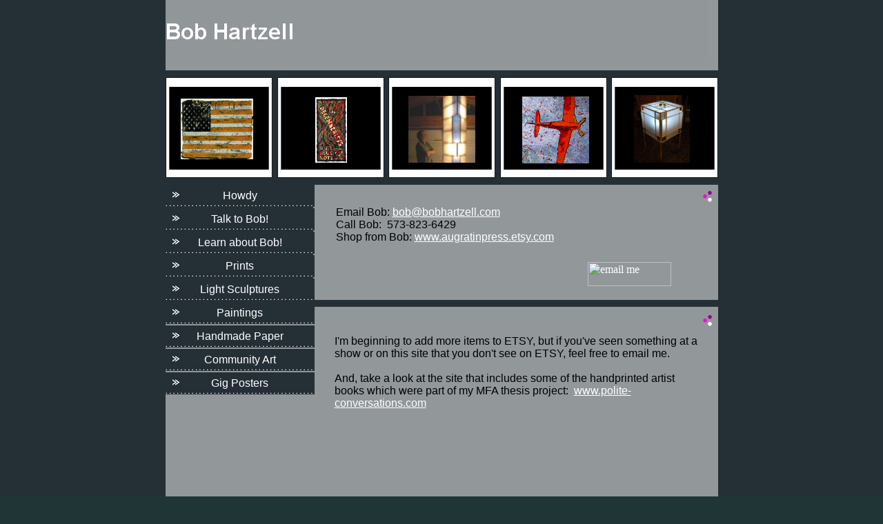

--- FILE ---
content_type: text/html
request_url: http://www.hartzellbob.com/contact.html
body_size: 3128
content:
<!DOCTYPE HTML PUBLIC "-//W3C//DTD HTML 4.01 Transitional//EN">
<html>
	<head>
		<!-- <hs:metatags> --><meta http-equiv="Content-Type" content="text/html; charset=ISO-8859-1">
<meta name="description" content="Sharing my work and passion for photography">
<meta name="keywords" content="Enthusiast, hobby, hobbyist, fanatic, photographer, photography, photos, freelance, fine art photography, photo gallery, photography gallery, galleries, picture, image, art, image, gallery, digital, portrait, black and white, nature, wildlife, travel, photojournalism, prom, wedding, school, senior portrait, corporate event, camera, shooting, photo shoot, company portraits, professional photographer, commercial photo, digital photography, commercial photo, event photo">
<meta name="generator" content="Homestead SiteBuilder">
<!-- </hs:metatags> -->
		
		<!-- <hs:title> --><title>Contact Me</title><!-- </hs:title> -->
		<script type="text/javascript">
			<!--
						function reDo() {
						        top.location.reload();
						}
						if (navigator.appName == 'Netscape' && parseInt(navigator.appVersion) < 5) {
						        top.onresize = reDo;
						}
						dom=document.getElementById
					//-->
		</script>
		<script type="text/javascript">
			<!--
							  
						
  var strRelativePagePath = "contact.html".toLowerCase();
  
						
  var strRelativePathToRoot = "";
  



						//-->
		</script>
		<link type="text/css" href="http://www.homestead.com/~media/elements/Text/font_styles_ns4.css" rel="stylesheet">
		<style type="text/css">
			@import url(http://www.homestead.com/~media/elements/Text/font_styles.css);
			div.lpxcenterpageouter { text-align: center; position: absolute; top: 0px; left: 0px; width: 100% }
			div.lpxcenterpageinner { position: relative; margin: 0 auto; text-align: left; width: 801px; }
		</style>
		
		<STYLE type="text/css">
			<!--
							.navBackgroundQuickSiteMain { background-image:url('files/QuickSiteImages/QS_button.jpg'); background-position: center; background-repeat:no-repeat }
							.navBackgroundSelectedQuickSiteMain { background-image:url('files/QuickSiteImages/QS_button.jpg'); background-position: center; background-repeat:no-repeat }
						-->
		</STYLE>
	</head>
	<body onunload="" alink="#FFFFFF" onload="" id="element1" link="#FFFFFF" bgcolor="#203536" background="files/QuickSiteImages/QS_background.jpg" scroll="auto" vlink="#FFFFFF">
		<noscript>
			<img alt="" src="http://www.homestead.com/~media/elements/shared/javascript_disabled.gif" height="40" border="0" width="373">
		</noscript>
		<div class="lpxcenterpageouter"><div class="lpxcenterpageinner"><!-- <hs:element2> --><div style="position: absolute; top: 0px; left: 0px; width: 801px; height: 102px; z-index: 0;" id="element2"><img alt="" src="files/QuickSiteImages/bg_color.jpg" height="102" width="801"></div><!-- </hs:element2> --><!-- <hs:element3> --><div style="position: absolute; top: 112px; left: 0px; width: 155px; height: 146px; z-index: 1;" id="element3"><img alt="" src="files/QuickSiteImages/picbox.jpg" height="146" width="155"></div><!-- </hs:element3> --><!-- <hs:element4> --><div style="position: absolute; top: 112px; left: 646px; width: 155px; height: 146px; z-index: 2;" id="element4"><img alt="" src="files/QuickSiteImages/picbox.jpg" height="146" width="155"></div><!-- </hs:element4> --><!-- <hs:element5> --><div style="position: absolute; top: 112px; left: 162px; width: 155px; height: 146px; z-index: 3;" id="element5"><img alt="" src="files/QuickSiteImages/picbox.jpg" height="146" width="155"></div><!-- </hs:element5> --><!-- <hs:element6> --><div style="position: absolute; top: 112px; left: 485px; width: 155px; height: 146px; z-index: 4;" id="element6"><img alt="" src="files/QuickSiteImages/picbox.jpg" height="146" width="155"></div><!-- </hs:element6> --><!-- <hs:element7> --><div style="position: absolute; top: 112px; left: 323px; width: 155px; height: 146px; z-index: 5;" id="element7"><img alt="" src="files/QuickSiteImages/picbox.jpg" height="146" width="155"></div><!-- </hs:element7> --><!-- <hs:element14> --><div style="position: absolute; top: 268px; left: 214px; width: 587px; height: 167px; z-index: 6;" id="element14"><img alt="" src="files/QuickSiteImages/bg_color.jpg" height="167" width="587"></div><!-- </hs:element14> --><!-- <hs:element16> --><div style="position: absolute; top: 445px; left: 0px; width: 801px; height: 454px; z-index: 7;" id="element16"><img alt="" src="files/QuickSiteImages/bg_color.jpg" height="454" width="801"></div><!-- </hs:element16> --><!-- <hs:element8> --><div style="position: absolute; top: 143px; left: 22px; width: 105px; height: 88px; z-index: 8;" id="element8"><img alt="" src="003_yellow_flag_714x600.jpg" height="88" width="105"></div><!-- </hs:element8> --><!-- <hs:element9> --><div style="position: absolute; top: 141px; left: 217px; width: 46px; height: 95px; z-index: 9;" id="element9"><img alt="" src="008_poster_poster2_294x600.jpg" height="95" width="46"></div><!-- </hs:element9> --><!-- <hs:element10> --><div style="position: absolute; top: 139px; left: 352px; width: 97px; height: 97px; z-index: 10;" id="element10"><img alt="" src="bob_with_light.jpg" height="97" width="97"></div><!-- </hs:element10> --><!-- <hs:element11> --><div style="position: absolute; top: 140px; left: 517px; width: 97px; height: 97px; z-index: 11;" id="element11"><img alt="" src="Greg_s_Plane.jpg" height="97" width="97"></div><!-- </hs:element11> --><!-- <hs:element12> --><div style="position: absolute; top: 138px; left: 679px; width: 81px; height: 98px; z-index: 12;" id="element12"><img alt="" src="hartzell_actors_light_test1_502x600.jpg" height="98" width="81"></div><!-- </hs:element12> --><!-- <hs:element15> --><div style="position: absolute; top: 273px; left: 776px; width: 23px; height: 22px; z-index: 13;" id="element15"><img alt="" src="files/QuickSiteImages/pointer.jpg" height="22" width="23"></div><!-- </hs:element15> --><!-- <hs:element13> --><DIV style="Z-INDEX: 14; POSITION: absolute; WIDTH: 216px; HEIGHT: 440px; TOP: 268px; LEFT: 0px" id=element13><div align="left"><script type="text/javascript" src="~navs/QuickSiteMain.js"></script> </div></div><!-- </hs:element13> --><!-- <hs:element20> --><div style="position: absolute; top: 0px; left: 0px; width: 784px; height: 92px; z-index: 15;" id="element20"><div align="left"><SCRIPT SRC="~logos/logo.js" TYPE="text/javascript"></SCRIPT></div></div><!-- </hs:element20> --><!-- <hs:element18> --><div style="position: absolute; top: 453px; left: 776px; width: 23px; height: 22px; z-index: 16;" id="element18"><img alt="" src="files/QuickSiteImages/pointer.jpg" height="22" width="23"></div><!-- </hs:element18> --><!-- <hs:element36> --><div style="position: absolute; top: 380px; left: 612px; width: 121px; height: 35px; z-index: 17;" id="element36"><a onClick="window.open('/~site/Scripts_EmailManager/EmailManager.dll?CMD=CMDElementEmailMe&amp;HSID=1750036684&amp;PARTNER_ID=1&amp;PEN=MailMailingList&amp;TO_ADDRESS=11c47eb787adbcf217eaade00f4a542b636f6d','Email_Me','toolbar=no,status=yes,menubar=no,scrollbars=yes,resizable=no,directories=no,location=no,width=600,height=600');" name="E-mailMe-4" href="#"><img alt="email me" src="http://www.homestead.com/~media/elements/EmailMe/modern_silver.gif" height="35" width="121" border="0"></a></div><!-- </hs:element36> --><!-- <hs:element37> --><div style="position: absolute; top: 299px; left: 247px; width: 506px; height: 80px; z-index: 18;" id="element37"><div><font face="Helvetica, Arial, sans-serif" class="size10 Helvetica10" color="#000000">Email Bob: </font><font face="Helvetica, Arial, sans-serif" class="size10 Helvetica10" color="#000000"><a target="_self" href="mailto:bob@bobhartzell.com">bob@bobhartzell.com</a><br></font></div><div><font face="Helvetica, Arial, sans-serif" class="size10 Helvetica10" color="#000000">Call Bob:&#160; 573-823-6429<br></font></div><div><font face="Helvetica, Arial, sans-serif" class="size10 Helvetica10" color="#000000">Shop from Bob: </font><font face="Helvetica, Arial, sans-serif" class="size10 Helvetica10" color="#000000"><a target="_self" href="http://www.augratinpress.etsy.com/">www.augratinpress.etsy.com</a><br></font></div><div><font face="Helvetica, Arial, sans-serif" class="size10 Helvetica10" color="#000000"> <br></font></div><div><font face="Helvetica, Arial, sans-serif" class="size10 Helvetica10" color="#000000"> <br></font></div></div><!-- </hs:element37> --><!-- <hs:element38> --><div style="position: absolute; top: 486px; left: 245px; width: 536px; height: 113px; z-index: 19;" id="element38"><div><font face="Helvetica, Arial, sans-serif" class="size10 Helvetica10" color="#000000">I'm beginning to add more items to ETSY, but if you've seen something at a show or on this site that you don't see on ETSY, feel free to email me.&#160; <br></font></div><div><font face="Helvetica, Arial, sans-serif" class="size10 Helvetica10" color="#000000"> <br></font></div><div><font face="Helvetica, Arial, sans-serif" class="size10 Helvetica10" color="#000000">And, take a look at the site that includes some of the handprinted artist books which were part of my MFA thesis project:&#160; </font><font face="Helvetica, Arial, sans-serif" class="size10 Helvetica10" color="#000000"><a target="_self" href="http://www.polite-conversations.com/">www.polite-conversations.com</a><br></font></div><div><font face="Helvetica, Arial, sans-serif" class="size10 Helvetica10" color="#000000"> <br></font></div><div><font face="Helvetica, Arial, sans-serif" class="size10 Helvetica10" color="#000000"> <br></font></div></div><!-- </hs:element38> --><!-- <hs:footer> --><div style="position:absolute; top: 919px; left: 0px; width: 801px; height: 17px; background-color: transparent; text-align: center" id="footer"><a href="http://www.homestead.com" target="_blank"><img src="/~media/elements/page/footer/QS_icon_small_17x17.gif" style="vertical-align: middle" height="17" width="17" border="0" alt="Get your own Homestead Website&#153;"></a><a style="color: #ffffff; font-size: 10px; font-family: arial; padding-left: 8px" href="http://www.homestead.com" target="_blank">Website designed &amp; hosted<script type="text/javascript" src="~globals/footer.js"></script> at Homestead&#153;</a></div><!-- </hs:footer> --></div></div>
		<!-- <hs:realtracker> -->
<script type="text/javascript" id="realtracker">
var user='1750036684',pp='contact',
to=-360,cl=1,id='',r='http://web4.realtracker.com/';
</script>
<script src="/~site/Scripts_ExternalRedirect/ExternalRedirect.dll?CMD=CMDGetJavaScript&amp;H_SITEID=RTK3&amp;H_AltURL=%2F~site%2FRealTracker%2Fibc90006.js&amp;HSGOTOURL=http%3A%2F%2Fweb4.realtracker.com%2Fnetpoll%2Fjs%2Fibc90006.js" type="text/javascript"></script>
<noscript>
<img src="/~site/Scripts_ExternalRedirect/ExternalRedirect.dll?CMD=CMDGetGif&amp;H_SITEID=RTK4&amp;H_AltURL=%2F~site%2Ftp.gif&amp;H_HSGOTOURL=http%3A%2F%2Fweb4.realtracker.com%2Fnetpoll%2Fimulti.asp%3Fuser%3D1750036684%26amp%3Bpn%3D90006%26amp%3Bpp%3Dcontact%26amp%3Bjs%3D0%26amp%3Bb%3D0%26amp%3Bto%3D-360" border="0" alt="" width="1" height="1"/>
</noscript>
<!-- </hs:realtracker> -->
	</body>
</html>


--- FILE ---
content_type: application/javascript
request_url: http://www.hartzellbob.com/~navs/QuickSiteMain.js
body_size: 4605
content:
var nav_QuickSiteMain = new Object();

nav_QuickSiteMain.tabCategory="basic";
nav_QuickSiteMain.holidayButton="Christmas_Ornaments";
nav_QuickSiteMain.mouseoverEffect="true";
nav_QuickSiteMain.modernButton="Basic_Black";
nav_QuickSiteMain.mouseoverBold="false";
nav_QuickSiteMain.textColor="#FFFFFF";
nav_QuickSiteMain.mouseoverBgcolor="";
nav_QuickSiteMain.accentType="none";
nav_QuickSiteMain.hasLinks="true";
nav_QuickSiteMain.bold="false";
nav_QuickSiteMain.mouseoverTextcolor="#B91806";
nav_QuickSiteMain.lineWidth="2";
nav_QuickSiteMain.type="Navigation";
nav_QuickSiteMain.accentColor="Black";
nav_QuickSiteMain.mouseoverUnderline="false";
nav_QuickSiteMain.selectedEffect="false";
nav_QuickSiteMain.basicTab="White";
nav_QuickSiteMain.simpleButton="Autumn_Leaves";
nav_QuickSiteMain.justification="center";
nav_QuickSiteMain.selectedUnderline="false";
nav_QuickSiteMain.orientation="vertical";
nav_QuickSiteMain.lineColor="#000000";
nav_QuickSiteMain.imageHeight="32";
nav_QuickSiteMain.buttonCategory="basic";
nav_QuickSiteMain.squareTab="Camel";
nav_QuickSiteMain.dirty="false";
nav_QuickSiteMain.navID="nav_QuickSiteMain";
nav_QuickSiteMain.selectedItalic="false";
nav_QuickSiteMain.importedImageSelected="";
nav_QuickSiteMain.texturedButton="Brick";
nav_QuickSiteMain.background="";
nav_QuickSiteMain.textFont="Helvetica";
nav_QuickSiteMain.imageWidth="216";
nav_QuickSiteMain.selectedBold="false";
nav_QuickSiteMain.accentStyle="Arrow";
nav_QuickSiteMain.numLinks="9";
nav_QuickSiteMain.underline="false";
nav_QuickSiteMain.mouseoverItalic="false";
nav_QuickSiteMain.verticalSpacing="2";
nav_QuickSiteMain.horizontalWrap="6";
nav_QuickSiteMain.funButton="Arts_and_Crafts";
nav_QuickSiteMain.style="imported";
nav_QuickSiteMain.basicButton="Gray";
nav_QuickSiteMain.selectedBgcolor="";
nav_QuickSiteMain.importedImageMouseOver="";
nav_QuickSiteMain.graphicSelected="true";
nav_QuickSiteMain.shinyButton="Shiny_Aqua";
nav_QuickSiteMain.border="";
nav_QuickSiteMain.sophisticatedButton="Antique";
nav_QuickSiteMain.version="5";
nav_QuickSiteMain.selectedTextcolor="#B91806";
nav_QuickSiteMain.horizontalSpacing="10";
nav_QuickSiteMain.graphicMouseover="true";
nav_QuickSiteMain.italic="false";
nav_QuickSiteMain.importedImage="files\/QuickSiteImages\/QS_button.jpg";
nav_QuickSiteMain.darkButton="Basic_Black";
nav_QuickSiteMain.brightButton="Chicky";
nav_QuickSiteMain.textSize="10";
nav_QuickSiteMain.width="216";
nav_QuickSiteMain.height="304";

nav_QuickSiteMain.navName = "QuickSiteMain";
nav_QuickSiteMain.imagePath = strRelativePathToRoot + "files/QuickSiteImages/QS_button.jpg";
nav_QuickSiteMain.selectedImagePath = strRelativePathToRoot + "files/QuickSiteImages/QS_button.jpg";
nav_QuickSiteMain.mouseOverImagePath = strRelativePathToRoot + "files/QuickSiteImages/QS_button.jpg";
nav_QuickSiteMain.imageWidth = "216";
nav_QuickSiteMain.imageHeight = "32";
nav_QuickSiteMain.fontClass = "size10 Helvetica10";
nav_QuickSiteMain.fontFace = "Helvetica, Arial, sans-serif";


var baseHref = '';
// this will only work if getElementsByTagName works
if (document.getElementsByTagName)
{
    // this will only work if we can find a base tag
    var base = document.getElementsByTagName('base');
    // Verify that the base object exists
    if (base && base.length > 0)
    {
        // if you don't specify a base href, href comes back as undefined
        if (base[0].href != undefined)
        {
            // get the base href
            baseHref = base[0].href;
            // add a trailing slash if base href doesn't already have one
            if (baseHref != '' && baseHref.charAt(baseHref.length - 1) != '/')
            {
                baseHref += '/';
            }
        }
    }
}


nav_QuickSiteMain.links=new Array(9);
var nav_QuickSiteMain_Link1 = new Object();
nav_QuickSiteMain_Link1.type = "existing";
nav_QuickSiteMain_Link1.displayName = "Howdy";
nav_QuickSiteMain_Link1.linkWindow = "_self";
nav_QuickSiteMain_Link1.linkValue = "index.html";
nav_QuickSiteMain_Link1.linkIndex = "1";
nav_QuickSiteMain.links[0] = nav_QuickSiteMain_Link1;
var nav_QuickSiteMain_Link2 = new Object();
nav_QuickSiteMain_Link2.type = "existing";
nav_QuickSiteMain_Link2.displayName = "Talk to Bob!";
nav_QuickSiteMain_Link2.linkWindow = "_self";
nav_QuickSiteMain_Link2.linkValue = "contact.html";
nav_QuickSiteMain_Link2.linkIndex = "2";
nav_QuickSiteMain.links[1] = nav_QuickSiteMain_Link2;
var nav_QuickSiteMain_Link3 = new Object();
nav_QuickSiteMain_Link3.type = "existing";
nav_QuickSiteMain_Link3.displayName = "Learn about Bob!";
nav_QuickSiteMain_Link3.linkWindow = "_self";
nav_QuickSiteMain_Link3.linkValue = "about.html";
nav_QuickSiteMain_Link3.linkIndex = "3";
nav_QuickSiteMain.links[2] = nav_QuickSiteMain_Link3;
var nav_QuickSiteMain_Link4 = new Object();
nav_QuickSiteMain_Link4.type = "existing";
nav_QuickSiteMain_Link4.displayName = "Prints";
nav_QuickSiteMain_Link4.linkWindow = "_self";
nav_QuickSiteMain_Link4.linkValue = "services.html";
nav_QuickSiteMain_Link4.linkIndex = "4";
nav_QuickSiteMain.links[3] = nav_QuickSiteMain_Link4;
var nav_QuickSiteMain_Link5 = new Object();
nav_QuickSiteMain_Link5.type = "existing";
nav_QuickSiteMain_Link5.displayName = "Light Sculptures";
nav_QuickSiteMain_Link5.linkWindow = "_self";
nav_QuickSiteMain_Link5.linkValue = "Lamps.html";
nav_QuickSiteMain_Link5.linkIndex = "5";
nav_QuickSiteMain.links[4] = nav_QuickSiteMain_Link5;
var nav_QuickSiteMain_Link6 = new Object();
nav_QuickSiteMain_Link6.type = "existing";
nav_QuickSiteMain_Link6.displayName = "Paintings";
nav_QuickSiteMain_Link6.linkWindow = "_self";
nav_QuickSiteMain_Link6.linkValue = "PAINTINGS.html";
nav_QuickSiteMain_Link6.linkIndex = "6";
nav_QuickSiteMain.links[5] = nav_QuickSiteMain_Link6;
var nav_QuickSiteMain_Link7 = new Object();
nav_QuickSiteMain_Link7.type = "existing";
nav_QuickSiteMain_Link7.displayName = "Handmade Paper";
nav_QuickSiteMain_Link7.linkWindow = "_self";
nav_QuickSiteMain_Link7.linkValue = "FIBER.html";
nav_QuickSiteMain_Link7.linkIndex = "7";
nav_QuickSiteMain.links[6] = nav_QuickSiteMain_Link7;
var nav_QuickSiteMain_Link8 = new Object();
nav_QuickSiteMain_Link8.type = "existing";
nav_QuickSiteMain_Link8.displayName = "Community Art";
nav_QuickSiteMain_Link8.linkWindow = "_self";
nav_QuickSiteMain_Link8.linkValue = "COMMUNITY_ART.html";
nav_QuickSiteMain_Link8.linkIndex = "8";
nav_QuickSiteMain.links[7] = nav_QuickSiteMain_Link8;
var nav_QuickSiteMain_Link9 = new Object();
nav_QuickSiteMain_Link9.type = "existing";
nav_QuickSiteMain_Link9.displayName = "Gig Posters";
nav_QuickSiteMain_Link9.linkWindow = "_self";
nav_QuickSiteMain_Link9.linkValue = "GIG_POSTERS.html";
nav_QuickSiteMain_Link9.linkIndex = "9";
nav_QuickSiteMain.links[8] = nav_QuickSiteMain_Link9;
function mouseOn(tdElement, newBackgroundImage)
{
	if(tdElement != null) {
		tdElement.style.backgroundImage = 'url(' + escapeScript(newBackgroundImage) + ')';
	}
}

function mouseOff(tdElement, newBackgroundImage)
{
	if(tdElement != null) {
		tdElement.style.backgroundImage = 'url(' + escapeScript(newBackgroundImage) + ')';
	}
}

function doMouseChange(Navigation,tdElement,linkIndex,bisMouseOver) {
	if (Navigation.mouseoverEffect != 'true') {
		return;
	}
	var link = Navigation.links[linkIndex-1];
	var bIsCurrentPage = isCurrentPage(link);
	if ((Navigation.graphicSelected == 'true' || Navigation.selectedTextcolor)
			&& bIsCurrentPage && 'true' == Navigation.selectedEffect) {
		return;
	}
	
	var fontElement = getLinkFontElement(tdElement);
	
	if(fontElement != null) {
		doFontChange(Navigation,fontElement,bIsCurrentPage,bisMouseOver);
	}
	
	if (Navigation.graphicMouseover == 'true') {
		if (bisMouseOver) {
			mouseOn(tdElement,escapeHtmlInlineScript(Navigation.mouseOverImagePath));
		} else {
			mouseOff(tdElement, escapeHtmlInlineScript(Navigation.imagePath));
		}
	}
}
function addStyle(Navigation, Link,tdElement) {
	if(tdElement == null) {
		return;
	}
	var strImg = Navigation.imagePath;
	var strFontColor = Navigation.textColor;
	if ('true' == Navigation.selectedEffect) {
		if (Navigation.graphicSelected == 'true') {
			strImg = Navigation.selectedImagePath;
		}
		if (Navigation.selectedTextcolor) {
			strFontColor = Navigation.selectedTextcolor;
		}
	}
	var strImgUrl = "url('"+escapeHtmlInlineScript(strImg)+"')";
	tdElement.style.backgroundImage=strImgUrl;
	var fontElement = getLinkFontElement(tdElement);
	if (fontElement != null) {
		fontElement.style.color = strFontColor;
		if ('true' == Navigation.selectedEffect) {
			if ('true' == Navigation.selectedBold) {
				fontElement.style.fontWeight = "bold";
			}
			if ('true' == Navigation.selectedItalic) {
				fontElement.style.fontStyle = "italic";
			}
			if ('true' == Navigation.selectedUnderline) {
				fontElement.style.textDecoration = "underline";
			}
		}
	}
}
// Combined escape html and javascript
function escapeHtmlInlineScript(s, escapeSingleQuotes, escapeDoubleQuotes){
	return htmlEncode(escapeScript(s, escapeSingleQuotes, escapeDoubleQuotes));
}

function htmlEncode(s){
	if (typeof(s) != "string") return "";
	
	var result = "";
	for (var i = 0; i < s.length; i++) {
		var ch = s.charAt(i);
		switch (ch) {
		case '<':
			result += "&lt;";
			break;
		case '>':
			result += "&gt;";
			break;
		case '&':
			result += "&amp;";
			break;
		case '"':
			result += "&quot;";
			break;
		case "'":
			result += "&#39;";
			break;
		default:
			result += ch;
		}
	}
	return result;
}

/* escapes slashes and quotes. the default is to escape quotes,
 * but this can be turned off.
 * this function is used for javascript and also for escaping urls
 * within background-image css.	 
 */
function escapeScript(s, escapeSingleQuotes, escapeDoubleQuotes){
	if (typeof(s) != "string") return "";
	
	var result = "";
	for (var i = 0; i < s.length; i++) {
		var ch = s.charAt(i);
		switch (ch) {
		case '\'':
			if (escapeSingleQuotes == null || escapeSingleQuotes)
				result += "\\\'";
			break;
		case '\"':
			if (escapeDoubleQuotes == null || escapeDoubleQuotes)
				result += "\\\"";
			break;
		case '\\':
			result += "\\\\";
			break;
		default:
			result += ch;
		}
	}
	return result;
}

//
// This .js file includes utility functions used by both graphical and text navs
// in their rendering.  User pages including a nav element will import this file, along
// with TextNavigation.js and GraphicNavigation.js.  The functions within will
// be called by the [navname].js file generated at publish time.

function fixLinkValue(Link)
{
	if(Link.type!='existing')
	{
		return Link.linkValue;
	}
	else
	{
		return baseHref + strRelativePathToRoot + Link.linkValue;
	}
}

function isCurrentPage(Link)
{
	if(Link.type!='existing')
	{
		return false;
	}
	var strLinkValue = Link.linkValue.toLowerCase();
	return (strRelativePagePath == strLinkValue);
}

function toggleOnMouseChange(fontElement,newColor, bold, underline, italic)
{
	if(fontElement == null) {
		return;
	}
	if(newColor)
	{
		fontElement.style.color=newColor;
	}
	fontElement.style.fontWeight = (bold=='true' ? 'bold' : 'normal');
	fontElement.style.textDecoration = (underline=='true' ? 'underline' : 'none');
	fontElement.style.fontStyle = (italic=='true' ? 'italic' : 'normal');

}

function doFontChange(Navigation,fontElement,bIsCurrentPage,bisMouseOver) {
	if(fontElement == null) {
		return;
	}
	var textColor;
	var baseTextColor = Navigation.textColor;
	var bold;
	var baseBold = Navigation.bold;
	var underline;
	var baseUnderline = Navigation.underline;
	var italic;
	var baseItalic = Navigation.italic;
	if (bIsCurrentPage && 'true' == Navigation.selectedEffect) {
		textColor = Navigation.selectedTextcolor ? Navigation.selectedTextcolor
				: (Navigation.mouseoverTextColor ? Navigation.mouseoverTextcolor
						: Navigation.textColor);
		baseTextColor = Navigation.selectedTextcolor ? Navigation.selectedTextcolor
				: Navigation.textColor;
		baseBold = bold = Navigation.selectedBold;
		baseUnderline = underline = Navigation.selectedUnderline;
		baseItalic = italic = Navigation.selectedItalic;
	} else {
		textColor = Navigation.mouseoverTextcolor ? Navigation.mouseoverTextcolor
				: Navigation.textColor;
		bold = Navigation.mouseoverBold;
		underline = Navigation.mouseoverUnderline;
		italic = Navigation.mouseoverItalic;
	}
	
	if(bisMouseOver) {
		toggleOnMouseChange(fontElement,textColor,bold,underline,italic);
	} else {
		toggleOnMouseChange(fontElement,baseTextColor,baseBold,baseUnderline,baseItalic);
	}
	

}

function addMouseAndStyleSupportQuickSiteMain(Navigation,navTbId) {
	var startNode;

	if(typeof(nav_element_id) != 'undefined' && document.getElementById(nav_element_id) != null) {
		startNode = document.getElementById(nav_element_id);
			
	} else if(navTbId != null) {
		startNode = document.getElementById(navTbId);
			
	}
	
	if(startNode != null) {
	  searchForCurrentPageTd(Navigation,startNode);
	}
	

}

function searchForCurrentPageTd(Navigation,startNode) {
	
	if(startNode.childNodes != null) {
		for(var i=0;i<startNode.childNodes.length;i++){
			if(addStyleForCurrentPageTd(Navigation,startNode.childNodes[i])){
			   return;	
			} else {
			   searchForCurrentPageTd(Navigation,startNode.childNodes[i]);
			}
		}
	}

}

function addStyleForCurrentPageTd(Navigation,currentNode) {
	if(Navigation.orientation == 'horizontal') {
		if(currentNode.tagName == 'TD' && currentNode.id != '' && currentNode.id.indexOf(Navigation.navName+navTDLinkPart) != -1){
			var currentTDIdPrefix = Navigation.navName+navTDLinkPart;
			var linkId = currentNode.id.substring(currentTDIdPrefix.length,currentNode.id.length);
			if(isCurrentPage(Navigation.links[linkId-1]) == true) {
				addStyle(Navigation, Navigation.links[linkId-1],currentNode);
				return true;
			}
		}
	} else {
		if(currentNode.tagName == 'TR' && currentNode.id != '' && currentNode.id.indexOf(navTRLinkPrefix) != -1){	
			var currentTRIdPrefix = navTRLinkPrefix+Navigation.navName;
			var linkId = currentNode.id.substring(currentTRIdPrefix.length,currentNode.id.length);
			if(isCurrentPage(Navigation.links[linkId-1]) == true && currentNode.childNodes != null) {
				var currentPageTd;
				for(var i=0;currentNode.childNodes.length;i++) {
					if(typeof(currentNode.childNodes[i].tagName) != 'undefined' && currentNode.childNodes[i].tagName == 'TD' && currentNode.childNodes[i].id.indexOf(Navigation.navName+navTDLinkPart) != -1) {
						currentPageTd = currentNode.childNodes[i];
						addStyle(Navigation, Navigation.links[linkId - 1],currentPageTd,currentNode);
						return true;
					}
				}
			}
		}
	}
	return false;
}

function getChildElementFromTree(startNode,nodesToTraverse) {
	var currentChildNode = startNode;
	
	for(var n= 0;n<nodesToTraverse.length;n++) {
		currentChildNode = getMatchingChildByTag(currentChildNode.childNodes,nodesToTraverse[n]);
	}
	
	return currentChildNode;
}


function getMatchingChildByTag(childNodes,tagName) {
	var child;
	for(var i=0;childNodes.length;i++) {
		if(childNodes[i].tagName == tagName) {
			child = childNodes[i];
			break;
		}
	}
	return child;
}
function getLinkFontElement(tdElement){
	var fontElement;
	var aElement = getChildElementFromTree(tdElement,['A']);
	for(var i=0;i < aElement.childNodes.length;i++) {
		if(aElement.childNodes[i].tagName == 'DIV') {
		 	fontElement = getChildElementFromTree(aElement.childNodes[i],['FONT']);
		 	break;
		} else if(aElement.childNodes[i].tagName == 'FONT'){
		 	fontElement = 	aElement.childNodes[i];
		 	break;
		}
	
	}
	return fontElement;
}



	if(typeof(navTRLinkPrefix) == 'undefined') {
		navTRLinkPrefix = 'vNavTR_Link_';
	}
	if(typeof(navTDLinkPart) == 'undefined') {
		navTDLinkPart = '_Link';
	}
	if(document.getElementById('nav_version') == null) {
	if (typeof(navTBSuffix) == 'undefined') {
	navTBSuffix = 0;
	} else {navTBSuffix++;}
		document.write('<TABLE ID="ntb'+navTBSuffix+'"  border=\"0\" cellspacing=\"0\" cellpadding=\"0\"><TR id=\"vNavTR_Link_QuickSiteMain1\"><TD NOWRAP HEIGHT=\"32\" ALIGN=\"center\" VALIGN=\"MIDDLE\" id=\"QuickSiteMain_Link1\" style=\"cursor: pointer;cursor: hand;color:#FFFFFF;background-image:url(\/files\/QuickSiteImages\/QS_button.jpg);background-repeat:no-repeat;background-position:center;\"  onmouseover=\"doMouseChange(nav_QuickSiteMain,this,\'1\',true);\" onmouseout=\"doMouseChange(nav_QuickSiteMain,this,\'1\',false);\"><A HREF=\"\/index.html\" TARGET=\"_self\" STYLE=\"text-decoration:none;vertical-align:middle;\" NAME=\"Howdy\"><DIV  STYLE=\"width:216px;height:32px;cursor: pointer;cursor: hand;\"><FONT ID=\"QuickSiteMain_f1\" FACE=\"Helvetica, Arial, sans-serif\" CLASS=\"size10 Helvetica10\" STYLE=\"vertical-align:middle;color:#FFFFFF;line-height:32px;\">Howdy<\/FONT><\/DIV><\/A><\/TD><\/TR><TR><TD><IMG style=\"display: block;\" SRC=\"\/tp.gif\" HEIGHT=\"2\" WIDTH=\"1\" BORDER=\"0\" ALT=\"\"><\/TD><\/TR><TR id=\"vNavTR_Link_QuickSiteMain2\"><TD NOWRAP HEIGHT=\"32\" ALIGN=\"center\" VALIGN=\"MIDDLE\" id=\"QuickSiteMain_Link2\" style=\"cursor: pointer;cursor: hand;color:#FFFFFF;background-image:url(\/files\/QuickSiteImages\/QS_button.jpg);background-repeat:no-repeat;background-position:center;\"  onmouseover=\"doMouseChange(nav_QuickSiteMain,this,\'2\',true);\" onmouseout=\"doMouseChange(nav_QuickSiteMain,this,\'2\',false);\"><A HREF=\"\/contact.html\" TARGET=\"_self\" STYLE=\"text-decoration:none;vertical-align:middle;\" NAME=\"Talk to Bob!\"><DIV  STYLE=\"width:216px;height:32px;cursor: pointer;cursor: hand;\"><FONT ID=\"QuickSiteMain_f2\" FACE=\"Helvetica, Arial, sans-serif\" CLASS=\"size10 Helvetica10\" STYLE=\"vertical-align:middle;color:#FFFFFF;line-height:32px;\">Talk&nbsp;to&nbsp;Bob!<\/FONT><\/DIV><\/A><\/TD><\/TR><TR><TD><IMG style=\"display: block;\" SRC=\"\/tp.gif\" HEIGHT=\"2\" WIDTH=\"1\" BORDER=\"0\" ALT=\"\"><\/TD><\/TR><TR id=\"vNavTR_Link_QuickSiteMain3\"><TD NOWRAP HEIGHT=\"32\" ALIGN=\"center\" VALIGN=\"MIDDLE\" id=\"QuickSiteMain_Link3\" style=\"cursor: pointer;cursor: hand;color:#FFFFFF;background-image:url(\/files\/QuickSiteImages\/QS_button.jpg);background-repeat:no-repeat;background-position:center;\"  onmouseover=\"doMouseChange(nav_QuickSiteMain,this,\'3\',true);\" onmouseout=\"doMouseChange(nav_QuickSiteMain,this,\'3\',false);\"><A HREF=\"\/about.html\" TARGET=\"_self\" STYLE=\"text-decoration:none;vertical-align:middle;\" NAME=\"Learn about Bob!\"><DIV  STYLE=\"width:216px;height:32px;cursor: pointer;cursor: hand;\"><FONT ID=\"QuickSiteMain_f3\" FACE=\"Helvetica, Arial, sans-serif\" CLASS=\"size10 Helvetica10\" STYLE=\"vertical-align:middle;color:#FFFFFF;line-height:32px;\">Learn&nbsp;about&nbsp;Bob!<\/FONT><\/DIV><\/A><\/TD><\/TR><TR><TD><IMG style=\"display: block;\" SRC=\"\/tp.gif\" HEIGHT=\"2\" WIDTH=\"1\" BORDER=\"0\" ALT=\"\"><\/TD><\/TR><TR id=\"vNavTR_Link_QuickSiteMain4\"><TD NOWRAP HEIGHT=\"32\" ALIGN=\"center\" VALIGN=\"MIDDLE\" id=\"QuickSiteMain_Link4\" style=\"cursor: pointer;cursor: hand;color:#FFFFFF;background-image:url(\/files\/QuickSiteImages\/QS_button.jpg);background-repeat:no-repeat;background-position:center;\"  onmouseover=\"doMouseChange(nav_QuickSiteMain,this,\'4\',true);\" onmouseout=\"doMouseChange(nav_QuickSiteMain,this,\'4\',false);\"><A HREF=\"\/services.html\" TARGET=\"_self\" STYLE=\"text-decoration:none;vertical-align:middle;\" NAME=\"Prints\"><DIV  STYLE=\"width:216px;height:32px;cursor: pointer;cursor: hand;\"><FONT ID=\"QuickSiteMain_f4\" FACE=\"Helvetica, Arial, sans-serif\" CLASS=\"size10 Helvetica10\" STYLE=\"vertical-align:middle;color:#FFFFFF;line-height:32px;\">Prints<\/FONT><\/DIV><\/A><\/TD><\/TR><TR><TD><IMG style=\"display: block;\" SRC=\"\/tp.gif\" HEIGHT=\"2\" WIDTH=\"1\" BORDER=\"0\" ALT=\"\"><\/TD><\/TR><TR id=\"vNavTR_Link_QuickSiteMain5\"><TD NOWRAP HEIGHT=\"32\" ALIGN=\"center\" VALIGN=\"MIDDLE\" id=\"QuickSiteMain_Link5\" style=\"cursor: pointer;cursor: hand;color:#FFFFFF;background-image:url(\/files\/QuickSiteImages\/QS_button.jpg);background-repeat:no-repeat;background-position:center;\"  onmouseover=\"doMouseChange(nav_QuickSiteMain,this,\'5\',true);\" onmouseout=\"doMouseChange(nav_QuickSiteMain,this,\'5\',false);\"><A HREF=\"\/Lamps.html\" TARGET=\"_self\" STYLE=\"text-decoration:none;vertical-align:middle;\" NAME=\"Light Sculptures\"><DIV  STYLE=\"width:216px;height:32px;cursor: pointer;cursor: hand;\"><FONT ID=\"QuickSiteMain_f5\" FACE=\"Helvetica, Arial, sans-serif\" CLASS=\"size10 Helvetica10\" STYLE=\"vertical-align:middle;color:#FFFFFF;line-height:32px;\">Light&nbsp;Sculptures<\/FONT><\/DIV><\/A><\/TD><\/TR><TR><TD><IMG style=\"display: block;\" SRC=\"\/tp.gif\" HEIGHT=\"2\" WIDTH=\"1\" BORDER=\"0\" ALT=\"\"><\/TD><\/TR><TR id=\"vNavTR_Link_QuickSiteMain6\"><TD NOWRAP HEIGHT=\"32\" ALIGN=\"center\" VALIGN=\"MIDDLE\" id=\"QuickSiteMain_Link6\" style=\"cursor: pointer;cursor: hand;color:#FFFFFF;background-image:url(\/files\/QuickSiteImages\/QS_button.jpg);background-repeat:no-repeat;background-position:center;\"  onmouseover=\"doMouseChange(nav_QuickSiteMain,this,\'6\',true);\" onmouseout=\"doMouseChange(nav_QuickSiteMain,this,\'6\',false);\"><A HREF=\"\/PAINTINGS.html\" TARGET=\"_self\" STYLE=\"text-decoration:none;vertical-align:middle;\" NAME=\"Paintings\"><DIV  STYLE=\"width:216px;height:32px;cursor: pointer;cursor: hand;\"><FONT ID=\"QuickSiteMain_f6\" FACE=\"Helvetica, Arial, sans-serif\" CLASS=\"size10 Helvetica10\" STYLE=\"vertical-align:middle;color:#FFFFFF;line-height:32px;\">Paintings<\/FONT><\/DIV><\/A><\/TD><\/TR><TR><TD><IMG style=\"display: block;\" SRC=\"\/tp.gif\" HEIGHT=\"2\" WIDTH=\"1\" BORDER=\"0\" ALT=\"\"><\/TD><\/TR><TR id=\"vNavTR_Link_QuickSiteMain7\"><TD NOWRAP HEIGHT=\"32\" ALIGN=\"center\" VALIGN=\"MIDDLE\" id=\"QuickSiteMain_Link7\" style=\"cursor: pointer;cursor: hand;color:#FFFFFF;background-image:url(\/files\/QuickSiteImages\/QS_button.jpg);background-repeat:no-repeat;background-position:center;\"  onmouseover=\"doMouseChange(nav_QuickSiteMain,this,\'7\',true);\" onmouseout=\"doMouseChange(nav_QuickSiteMain,this,\'7\',false);\"><A HREF=\"\/FIBER.html\" TARGET=\"_self\" STYLE=\"text-decoration:none;vertical-align:middle;\" NAME=\"Handmade Paper\"><DIV  STYLE=\"width:216px;height:32px;cursor: pointer;cursor: hand;\"><FONT ID=\"QuickSiteMain_f7\" FACE=\"Helvetica, Arial, sans-serif\" CLASS=\"size10 Helvetica10\" STYLE=\"vertical-align:middle;color:#FFFFFF;line-height:32px;\">Handmade&nbsp;Paper<\/FONT><\/DIV><\/A><\/TD><\/TR><TR><TD><IMG style=\"display: block;\" SRC=\"\/tp.gif\" HEIGHT=\"2\" WIDTH=\"1\" BORDER=\"0\" ALT=\"\"><\/TD><\/TR><TR id=\"vNavTR_Link_QuickSiteMain8\"><TD NOWRAP HEIGHT=\"32\" ALIGN=\"center\" VALIGN=\"MIDDLE\" id=\"QuickSiteMain_Link8\" style=\"cursor: pointer;cursor: hand;color:#FFFFFF;background-image:url(\/files\/QuickSiteImages\/QS_button.jpg);background-repeat:no-repeat;background-position:center;\"  onmouseover=\"doMouseChange(nav_QuickSiteMain,this,\'8\',true);\" onmouseout=\"doMouseChange(nav_QuickSiteMain,this,\'8\',false);\"><A HREF=\"\/COMMUNITY_ART.html\" TARGET=\"_self\" STYLE=\"text-decoration:none;vertical-align:middle;\" NAME=\"Community Art\"><DIV  STYLE=\"width:216px;height:32px;cursor: pointer;cursor: hand;\"><FONT ID=\"QuickSiteMain_f8\" FACE=\"Helvetica, Arial, sans-serif\" CLASS=\"size10 Helvetica10\" STYLE=\"vertical-align:middle;color:#FFFFFF;line-height:32px;\">Community&nbsp;Art<\/FONT><\/DIV><\/A><\/TD><\/TR><TR><TD><IMG style=\"display: block;\" SRC=\"\/tp.gif\" HEIGHT=\"2\" WIDTH=\"1\" BORDER=\"0\" ALT=\"\"><\/TD><\/TR><TR id=\"vNavTR_Link_QuickSiteMain9\"><TD NOWRAP HEIGHT=\"32\" ALIGN=\"center\" VALIGN=\"MIDDLE\" id=\"QuickSiteMain_Link9\" style=\"cursor: pointer;cursor: hand;color:#FFFFFF;background-image:url(\/files\/QuickSiteImages\/QS_button.jpg);background-repeat:no-repeat;background-position:center;\"  onmouseover=\"doMouseChange(nav_QuickSiteMain,this,\'9\',true);\" onmouseout=\"doMouseChange(nav_QuickSiteMain,this,\'9\',false);\"><A HREF=\"\/GIG_POSTERS.html\" TARGET=\"_self\" STYLE=\"text-decoration:none;vertical-align:middle;\" NAME=\"Gig Posters\"><DIV  STYLE=\"width:216px;height:32px;cursor: pointer;cursor: hand;\"><FONT ID=\"QuickSiteMain_f9\" FACE=\"Helvetica, Arial, sans-serif\" CLASS=\"size10 Helvetica10\" STYLE=\"vertical-align:middle;color:#FFFFFF;line-height:32px;\">Gig&nbsp;Posters<\/FONT><\/DIV><\/A><\/TD><\/TR><\/TABLE><script type="text/javascript">addMouseAndStyleSupportQuickSiteMain(nav_QuickSiteMain,"ntb'+navTBSuffix+'");'+'</scri'+'pt>');
	}



--- FILE ---
content_type: application/javascript
request_url: http://www.hartzellbob.com/~globals/footer.js
body_size: 196
content:
// footer.js
// stores the name to put into the footer copyright
var addCopyright = true;
var footerName = "bob hartzell";
if (addCopyright)
document.write(" by " + footerName + " &#169; 2018 ");
